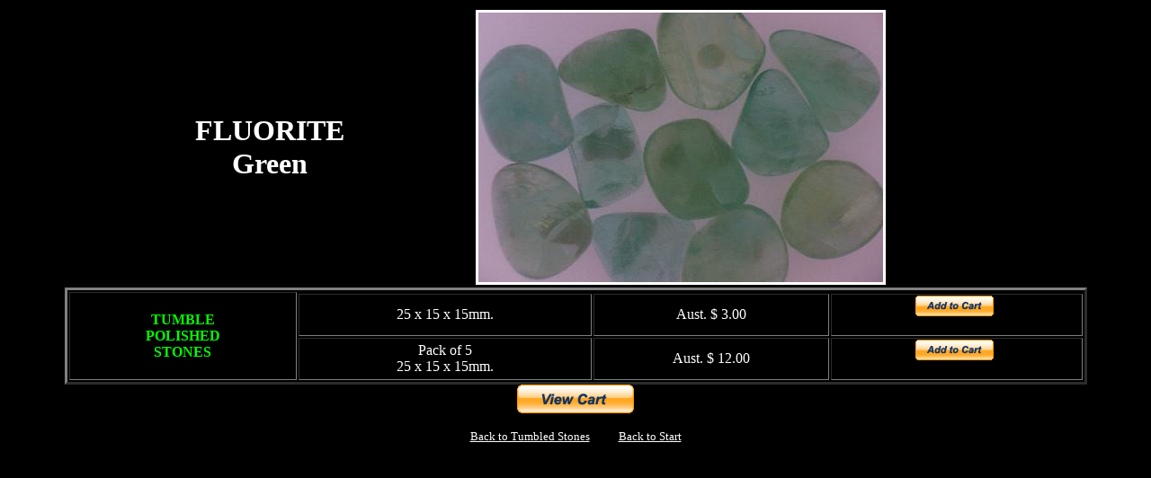

--- FILE ---
content_type: text/html
request_url: https://crystalencounters.com.au/CRYSTAL%20ENCOUNTERS/fluorite-green.html
body_size: 1076
content:
<!DOCTYPE html PUBLIC "-//W3C//DTD HTML 4.01 Transitional//EN">

<HTML>
<HEAD>




<TITLE>crystal encounters one of australias best new age  suppliers.</TITLE>

<META NAME="Description" CONTENT="one of australias premier crystal suppliers of new age goods. 
a family owned business on the sunshine coast of queensland">

<META NAME="Keywords" CONTENT="flourite,fluorite">



<BASE TARGET="main">




  <link rel="stylesheet" type="text/css" href="encounters.css"> 

 </HEAD>
<BODY>



<center>
<table width=90%>
<tr><td width=40% align=center>
<font size=6>
<b>FLUORITE<BR>Green</b></font>
</td><td>

<img src="tumbled/fluorite-green.jpg" height=300 width=450 alt="Green Fluorite"border="3">
</td></tr></table>

<table width=90% border=3>
<tr>



<td rowspan=5 align=center><font color="00ff00"><b>TUMBLE<br>POLISHED<br> STONES</b></font></td>

</tr>

<tr>

<td align=center>25 x 15 x 15mm.</td>

<!--xxxxxxxxxxxxxxxxxxxxxxxxxxx-->
<td align=center>Aust. $ 3.00</td>
<!--xxxxxxxxxxxxxxxxxxxxxxxxxxx-->

<td align=center>
<form target="paypal" action="https://www.paypal.com/cgi-bin/webscr" method="post">
<input type="image" src="https://www.paypal.com/en_AU/i/btn/x-click-but22.gif" border="0" name="submit" alt="Make payments with PayPal - it's fast, free and secure!">
<img alt="" border="0" src="https://www.paypal.com/en_AU/i/scr/pixel.gif" width="1" height="1">
<input type="hidden" name="add" value="1">
<input type="hidden" name="cmd" value="_cart">
<input type="hidden" name="business" value="mail@crystalencounters.com.au">
<input type="hidden" name="item_name" value="(tumfluor-gr) 25x15x15mm Tumble polished Green Fluorite">
<input type="hidden" name="amount" value="3.00">
<input type="hidden" name="no_shipping" value="0">
<input type="hidden" name="no_note" value="1">
<input type="hidden" name="currency_code" value="AUD">
<input type="hidden" name="lc" value="AU">
<input type="hidden" name="bn" value="PP-ShopCartBF">
</form>






</td>
</tr>
<!--xxxxxxxxxxxxxxxxxxxxxxxxxxxxxxxxxxxxxxxx-->
<tr>

<td align=center>Pack of 5<br>25 x 15 x 15mm.</td>

<!--xxxxxxxxxxxxxxxxxxxxxxxxxxx-->
<td align=center>Aust. $ 12.00</td>
<!--xxxxxxxxxxxxxxxxxxxxxxxxxxx-->


<td align=center>
<form target="paypal" action="https://www.paypal.com/cgi-bin/webscr" method="post">
<input type="image" src="https://www.paypal.com/en_AU/i/btn/x-click-but22.gif" border="0" name="submit" alt="Make payments with PayPal - it's fast, free and secure!">
<img alt="" border="0" src="https://www.paypal.com/en_AU/i/scr/pixel.gif" width="1" height="1">
<input type="hidden" name="add" value="1">
<input type="hidden" name="cmd" value="_cart">
<input type="hidden" name="business" value="mail@crystalencounters.com.au">
<input type="hidden" name="item_name" value="(tumfluor-gr5) Pack of 5 25x15x15mm Tumble polished Green Fluorite">
<input type="hidden" name="amount" value="12.00">
<input type="hidden" name="no_shipping" value="0">
<input type="hidden" name="no_note" value="1">
<input type="hidden" name="currency_code" value="AUD">
<input type="hidden" name="lc" value="AU">
<input type="hidden" name="bn" value="PP-ShopCartBF">
</form>

</td>
</tr>

<!--xxxxxxxxxxxxxxxxxxxxxxxxxxxxxxxxxxxxxxxx-->
<!--xxxxxxxxxxxxxxxxxxxxxxxxxxxxxxxxxxxxxxxx-->
<!--xxxxxxxxxxxxxxxxxxxxxxxxxxxxxxxxxxxxxxxx-->

<!--xxxxxxxxxxxxxxxxxxxxxxxxxxxxxxxxxxxxxxxx-->
<!--xxxxxxxxxxxxxxxxxxxxxxxxxxxxxxxxxxxxxxxx-->



</table>
<form target="paypal" action="https://www.paypal.com/cgi-bin/webscr" method="post">
<input type="hidden" name="cmd" value="_cart">
<input type="hidden" name="business" value="mail@crystalencounters.com.au">
<input type="image" src="https://www.paypal.com/en_AU/i/btn/view_cart.gif" border="0" name="submit" alt="Make payments with PayPal - it's fast, free and secure!">
<input type="hidden" name="display" value="1">
</form>
</center>

<!--<center>


<b><big>What Melody says;<br></big>

<font color=blue>Metaphysical Properties: <br> 

Stabilizes and produces order within mental, physical and spiritual bodies.<BR>
Brings order to chaos. Promotes impartiality and unbiased, detached reasoning. <BR>
A stone of discernment and responsibility, it heightens intuition, mental clarity and achievement. <BR>
Activates physical self-nurturing and protection from illness such as colds and flu.<BR>
<BIG>Green:</BIG> Renews, regenerates growth and healing from emotional trauma.<br> 

</font><br>

<font color=purple>Chakra: Third Eye.</font><p></b>


</center>
-->
<center>
<A HREF="tumbledstones.html"><FONT SIZE=2>Back to Tumbled Stones</FONT></A>
&nbsp;&nbsp;&nbsp;&nbsp;&nbsp;&nbsp;
<A HREF="main.html"><FONT SIZE=2>Back to Start</FONT></A>
</center>

</BODY>  
</HTML>

--- FILE ---
content_type: text/css
request_url: https://crystalencounters.com.au/CRYSTAL%20ENCOUNTERS/encounters.css
body_size: 23
content:
/* Created using Style Master from Western Civilisation NS4.0

NS6

IE4.0

IE5

IE6

O5 { 2 2 558 625 } */

BODY {
background-color: #000000;
font-size: 12pt;
color:white;
}

h1 {
font-family: times;
font-size: 200%;
color: white;
text-align: center;
}

h3 {
font-family: times;
text-align: center;
background-color: #6db4be;
color: #000000;
font-size: 12pt;
}

h2 {
font-size: 80%;
color: #0000ff;
background-color: #6db4be;
font-weight: normal;
font-style: normal;
font-variant: normal;
text-decoration: none;
text-align: center;
font-family: Times, "Times New Roman", serif;
}

A {
color: #ffffff;
}

A:visited {
color: #ffffff;
}

A:active {
color: #ffffff;
}

A:hover {
color: #ffffff;
}

</style> {}